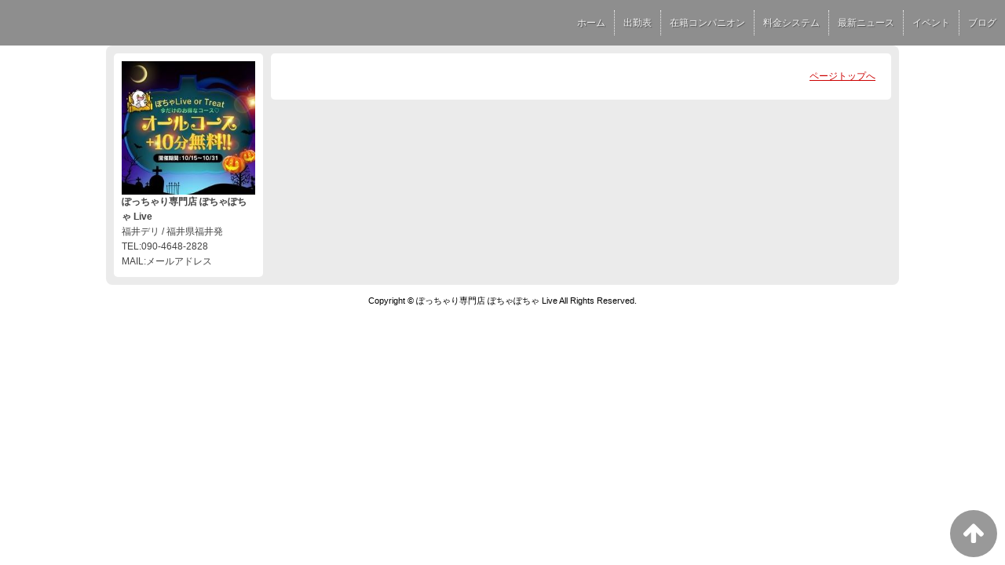

--- FILE ---
content_type: text/html; charset=UTF-8
request_url: https://www.potyalive.info/top/girls/girldetail/?girl_id=51552170
body_size: 2211
content:
<!DOCTYPE html>
<!--[if lt IE 7 ]><html class="ie ie6" lang="ja"><![endif]-->
<!--[if IE 7 ]><html class="ie ie7" lang="ja"><![endif]-->
<!--[if IE 8 ]><html class="ie ie8" lang="ja"><![endif]-->
<!--[if (gte IE 9)|!(IE)]><!--><html lang="ja"><!--<![endif]-->
  <head>
    <meta charset="utf-8">
    <meta http-equiv="X-UA-Compatible" content="IE=edge,chrome=1">
    <meta name="referrer" content="unsafe-url">
    <!-- <meta name="viewport" content="width=device-width, initial-scale=1, maximum-scale=1, minimum-scale=1"> -->
    <meta name="viewport" content="width=device-width" >
    <script type="text/javascript" src="https://www.potyalive.info/core/2.6/ip_libs/js/hpb/responsive.noJQuery.js"></script>
    <meta charset="UTF-8" />
    <title>ぽっちゃり専門店 ぽちゃぽちゃ Live | 女の子詳細</title>
    <link rel="shortcut icon" href="https://www.potyalive.info/favicon.ico">    <meta name="keywords" content="" />
    <meta name="description" content="" />
    <meta name="generator" content="ImpressPages CMS" />
<!--    <meta name="viewport" content="user-scalable=no" /> -->
    <link href="https://www.potyalive.info/core/2.6/ip_themes/theme_d_00/ip_content.css" rel="stylesheet" type="text/css" />
    <link href="https://www.cityheaven.net/css/feesmart.css?pcmode=sp" rel="stylesheet" type="text/css" />
    <link href="https://www.potyalive.info/core/2.6/ip_themes/theme_d_00/site.css" rel="stylesheet" type="text/css" />
    <link href="https://www.potyalive.info/core/2.6/ip_themes/theme_d_00/css/base.css" rel="stylesheet" type="text/css" />
    <link href="https://www.potyalive.info/core/2.6/ip_themes/theme_d_00/css/theme_d.css" rel="stylesheet" type="text/css" />
    <link href="https://www.potyalive.info/core/2.6/ip_libs/js/photobox/photobox.css" rel="stylesheet" type="text/css" />
    <link href="https://www.potyalive.info/core/2.6/ip_libs/js/photobox/photobox.ie.css" rel="stylesheet" type="text/css" />
    <link href="https://www.potyalive.info/core/2.6/ip_themes/theme_d_00/css/page.css" rel="stylesheet" type="text/css" />
    <link href="https://www.potyalive.info/core/2.6/ip_themes/theme_d_00/css/girldetail.css" rel="stylesheet" type="text/css" />
    <link href="https://maxcdn.bootstrapcdn.com/font-awesome/4.7.0/css/font-awesome.min.css" rel="stylesheet" type="text/css" />
    <link href="https://www.potyalive.info/core/2.6/ip_plugins/hpbuilder/hpb_gravure/widget/HpbGravure/public/photobox.css" rel="stylesheet" type="text/css" />
    <link href="https://www.potyalive.info/core/2.6/ip_plugins/hpbuilder/hpb_gravure/widget/HpbGravure/public/photobox.ie.css" rel="stylesheet" type="text/css" />
    <link href="https://www.potyalive.info/core/2.6/ip_plugins/hpbuilder/hpb_ranking/widget/HpbRanking/public/HpbRanking.css" rel="stylesheet" type="text/css" />
    <link href="https://www.potyalive.info/core/2.6/ip_plugins/hpbuilder/hpb_slide/widget/HpbSlide/public/HpbSlide.css" rel="stylesheet" type="text/css" />

    <!--[if lt IE 9]>
    <script type="text/javascript" src="https://www.potyalive.info/core/2.6/ip_themes/theme_d_00/js/html5.js"></script>
    <script type="text/javascript" src="https://www.potyalive.info/core/2.6/ip_themes/theme_d_00/js/respond.src.js"></script>
    <![endif]-->

    <link rel="canonical" href="https://www.potyalive.info/top/girls/girldetail/?girl_id=51552170">
    <script type="application/ld+json">
{
  "@context": "http://schema.org",
  "@type": "WebSite",
  "name": "ぽっちゃり専門店 ぽちゃぽちゃ Live",
  "url": "http://www.potyalive.info/"
}
</script>
    <script type="text/javascript" src="https://www.potyalive.info/core/2.6/ip_libs//js/jquery/jquery.js"></script>
  </head>
  <body>
          <link rel="stylesheet" href="https://maxcdn.bootstrapcdn.com/font-awesome/4.3.0/css/font-awesome.min.css">
  <script type="text/javascript" src="https://www.potyalive.info/core/2.6/ip_themes/theme_d_00/js/ua.js"></script>
    <link rel="stylesheet" href="https://www.potyalive.info/core/2.6/ip_themes/theme_d_00/css/menu/sp_menu.css">
      <link rel="stylesheet" href="https://www.potyalive.info/core/2.6/ip_themes/theme_d_00/css/video/4.css">
    <script type="text/javascript" src="https://www.potyalive.info/core/2.6/ip_themes/theme_d_00/js/menu/4.js"></script>
    <link rel="stylesheet" href="https://www.potyalive.info/core/2.6/ip_themes/theme_d_00/css/menu/style_menu4.css">
    <link rel="stylesheet" href="https://www.potyalive.info/core/2.6/ip_themes/theme_d_00/css/menu/top_menu4.css">
    <div class="global_menu">
            <ul class="menu">
                
<style type='text/css'><!-- .admin_menu_top{ top : 0px; } --></style><li><a href="https://www.cityheaven.net/fukui/A1801/A180101/pocha_live/?of=y2" class="nav-first">ホーム</a></li>
<li><a href="https://www.potyalive.info/top/schedule/" class="nav-first">出勤表</a></li>
<li><a href="https://www.potyalive.info/top/girls/" class="nav-first">在籍コンパニオン</a></li>
<li><a href="https://www.potyalive.info/top/system/" class="nav-first">料金システム</a></li>
<li><a href="https://www.potyalive.info/top/news/" class="nav-first">最新ニュース</a></li>
<li><a href="https://www.potyalive.info/top/event/" class="nav-first">イベント</a></li>
<li><a href="https://www.potyalive.info/top/blog/" class="nav-first">ブログ</a></li>
      </ul>
    </div>
    <a id="pageTops" style="bottom: -80px;">
    <i class="fa-top fa-arrow-up"></i>
  </a>
  <div style="margin:58px auto 0 auto; max-width:1210px;" id="contents_body">
        <div id="container" class="clearfix">
        <div class="leftbox">
          <div id="gNav" class="box col1">
            <div class="logo">
                            <a href="https://www.potyalive.info/top/">
              <img class="" src="https://www.potyalive.info/website/w6265/image/shlg1610017310_20211015003859mb_1QdrY.jpg">
              </a>
                          </div>
              <div class="ex-nav">
              <div id=pc_shopdata class=""><strong>ぽっちゃり専門店 ぽちゃぽちゃ Live</strong><br>
福井デリ / 福井県福井発<br>
TEL:090-4648-2828<br>
MAIL:メールアドレス</div>              </div>
            
          </div>
          <div id="ipBlock-theme_d_top_left" class="ipBlock">
</div>
        </div>
        
        <div id="main" class="content box mainbox">
        
                    <p class="pagetop"><a href="#">ページトップへ</a></p>
        </div>
      </div>
          <footer>
<a href="https://www.potyalive.info/">
        <small class="copyright">Copyright © ぽっちゃり専門店 ぽちゃぽちゃ Live All Rights Reserved.</small></a>
      </footer>

    
<? #iPad テーマB用フラグを埋め込む ?>
<input type="hidden" id="theme_b_flg" value="1">

<script>
var ip = {
    baseUrl : "https:\/\/www.potyalive.info\/",
    libraryDir : "core\/2.6\/ip_libs\/",
    themeDir : "core\/2.6\/ip_themes\/",
    moduleDir : "core\/2.6\/ip_cms\/modules\/",
    theme : "theme_d_00",
    zoneName : "top",
    pageId : "85",
    revisionId : "165"};
</script>
                        <script type="text/javascript" src="https://www.potyalive.info/core/2.6/ip_libs/js/jquery/jquery.js"></script>
                                            <script type="text/javascript" src="https://www.potyalive.info/core/2.6/ip_themes/theme_d_00/js/jquery.flexslider-min.js"></script>
                                            <script type="text/javascript" src="https://www.potyalive.info/core/2.6/ip_libs/js/jquery-tools/jquery.tools.form.js"></script>
                                        <script type="text/javascript" src="https://www.potyalive.info/core/2.6/ip_cms/modules/standard/content_management/public/widgets.js"></script>
                                        <script type="text/javascript" src="https://www.potyalive.info/tinymceConfig.js"></script>
                                        <script type="text/javascript" src="https://www.potyalive.info/validatorConfig.js"></script>
                                        <script type="text/javascript" src="https://www.potyalive.info/core/2.6/ip_themes/theme_d_00/js/common.js"></script>
                                            <script type="text/javascript" src="https://www.potyalive.info/core/2.6/ip_libs/js/photobox/photobox.js"></script>
                                        <script type="text/javascript" src="https://www.potyalive.info/core/2.6/ip_cms/modules/developer/inline_management/public/js/previewGirlDetail.js"></script>
                                        <script type="text/javascript" src="https://www.potyalive.info/core/2.6/ip_libs/js/jquery-tools/jquery.tools.form.js"></script>
                                            <script type="text/javascript" src="https://www.potyalive.info/core/2.6/ip_cms/modules/community/user/public/ipUser.js"></script>
                                            <script type="text/javascript" src="https://www.potyalive.info/core/2.6/ip_plugins/hpbuilder/hpb_gravure/widget/HpbGravure/public/gravurePreview.js"></script>
                                        <script type="text/javascript" src="https://www.potyalive.info/core/2.6/ip_plugins/hpbuilder/hpb_gravure/widget/HpbGravure/public/photobox.js"></script>
                    </div>
</body>
</html>


--- FILE ---
content_type: text/css
request_url: https://www.potyalive.info/core/2.6/ip_themes/theme_d_00/css/menu/style_menu4.css
body_size: 2377
content:
@charset "utf-8";

/* ======================================================================

   #menu-header

   ====================================================================== */

#menu-header { width: 100%; margin: 0; position: absolute; bottom:20px; z-index: 3; -webkit-transition: all 0.5s; -moz-transition: all 0.5s; transition: all 0.5s; height:70px; z-index: 9999;}
#menu-header .header {  margin: 10px auto; -webkit-transition: all 0.5s; -moz-transition: all 0.5s; transition: all 0.5s; }
#menu-header .headerInner { padding: 0; position: relative; -webkit-transition: all 0.5s; -moz-transition: all 0.5s; transition: all 0.5s; min-width: 1130px;}
/* ==============================
   #menu-header .logoArea
   ============================== */

#menu-header .logoArea { position: absolute; top: 45px; left: 0; margin: 0; padding: 0; width: 135px; height: 26px; z-index: 2; -webkit-transition: all 0.5s; -moz-transition: all 0.5s; transition: all 0.5s; }
#menu-header h1.logo { width: 135px; height: 26px; }
#menu-header h1.logo a { background: url(../images/common/logo.png) no-repeat; display: block; width: 135px; height: 26px; text-indent: -9999px; -webkit-transition: all 0.5s; -moz-transition: all 0.5s; transition: all 0.5s; }
#menu-header h1.logo a:hover,
#menu-header h1.logo a:focus { opacity: .8; }

/* Main menu */
#menu-header .navArea { text-align: right; -webkit-transition: all 0.5s; -moz-transition: all 0.5s; transition: all 0.5s; border-bottom: white solid 1px; display:inline-block;}
#menu-header .navArea img {box-sizing:border-box;}
#dropmenu { list-style-type: none; display: inline-block; vertical-align: bottom;}
#dropmenu li { position: relative; float: left; margin: 0 0 0 10px; padding: 0; text-align: center; }
#dropmenu li a { display: block; margin: 0; padding: 14px 0 12px; color: #0d1947; font-size: 13px; font-weight: 400; letter-spacing: 0.1em; line-height: 1; text-decoration: none; border-bottom: transparent 4px solid; text-transform: uppercase; }
#dropmenu li ul { list-style: none; position: absolute; z-index: 100; top: 100%; left: 0; width: 100%; margin: 0; padding: 0; }
#dropmenu li ul li { overflow: hidden; width: 170px; height: 0; margin: 0; color: #fefefe; -webkit-transition: all 0.3s; -moz-transition: all 0.3s; transition: all 0.3s; }
#dropmenu li ul li a { color: #f0f0f0; padding: 12.25px 15px; text-align: left; font-size: .85em; font-weight: normal; border-bottom: none; }
#dropmenu > li:hover > a { border-bottom: #0d1947 14px solid; }
#dropmenu > li:hover li:hover > a { color: #fefefe; background: rgba(17,34,98,0.9); }
#dropmenu > li:hover > ul > li { overflow: visible; height: 36px; }
#dropmenu li ul li ul { top: 0; left: 100%; }
#dropmenu li:last-child ul li ul { left: -100%; width: 120px; }
#dropmenu li ul li ul:before { position: absolute; color: #fafafa; font-family: 'themify'; content: "\e649"; font-size: 8px; top: 12px; left: -20px; width: 10px; height: 10px; line-height: 10px; }
#dropmenu li ul li:hover > ul > li { overflow: visible; height: 36px; }
#dropmenu li ul li a { background: #4e577c; background: rgba(13,25,71,0.9); font-size: .75em; }
#dropmenu li ul li ul li a { background: rgba(13,25,71,0.9); font-size: .75em; }
#dropmenu li:hover ul li ul li a:hover { color: #fefefe; background: rgba(29,50,129,0.9); }
/* ==========================================================================

   #menu-header.autofix_sb.fixed

   ========================================================================== */

.menu{
	display: table;
    margin:auto;
    white-space: nowrap;
    height:83px;
    border-bottom: 1px solid #fff;
    box-shadow: 0px 1px rgba(0,0,0,0.1);
	background-color: rgba(0,0,0,0.4);
	box-shadow: 0px 0px 15px 5px #222;
}
.menu li{
    font-size: 14px;
    line-height: 1em;
    padding: 0 5px;;
    height: 80px;
    opacity: 0.9;
    text-shadow: 1px 1px 1px rgba(0,0,0,0.5);
	-webkit-transition: all 0.5s ease;
    -moz-transition: all 0.5s ease;
    -o-transition: all 0.5s ease;
    transition: all  0.5s ease;
    display: inline-block;
}
.menu li:first-child{
	position: relative;
    margin-left: 6px;
}
.menu li:first-child:hover{
    border: none;
}
.menu li a{
	color: #fff;
    text-decoration: none;
    display:block;
    position:relative;
    top: 35px;
	font-weight: bold;
}

.menu .smallLogo{
	display:inline-block;
	vertical-align: bottom;
	max-width:195px;
	max-height:75px;
	overflow: hidden;
}

.menu .smallLogo img{
	max-width:195px;
	max-height:75px;
}

.pc_header_nav {
    background-color : rgba(94,94,94,0.7);
    display          : block;
    float            : right;
    height           : 58px;
    margin-top       : 0px;
    position         : fixed;
    right            : 0px;
    z-index          : 2000;
}

.pc_header_nav ul.menu {
    background-color : rgba(0,0,0,0);
    border           : 0;
    box-shadow       : none;
    float            : right;
    height           : 58px;
    margin           : 0px;
    right            : 0;
    top              : 0px;
    width            : auto;
}
.pc_header_nav ul.menu li{
    background-color: rgba(0,0,0,0);
    border          : 0;
    border-right    : 1px dotted #FFF;
    float           : left;
    font-family     : "ヒラギノ角ゴ Pro W3","Hiragino Kaku Gothic Pro",メイリオ,Meiryo,"ＭＳ Ｐゴシック",sans-serif;
    height          : 26px;
    line-height     : 16px;
    list-style-type : none;
    margin          : 13px 0;
    padding         : 3px 0;
    top             : 0px;
    width           : auto;
}
.pc_header_nav ul.menu li:last-child{
    border          : 0;
}

.pc_header_nav ul.menu li:hover{
	transition: background-color 0.5s ease, color 0.5s ease !important;
	background-color:rgba(0,0,0,0.5) !important;
    border-bottom: 0;
}
.pc_header_nav ul.menu li.slideList:hover{
	background-color:rgba(0,0,0,0) !important;
    border-bottom: 0;
}
.pc_header_nav ul.menu li a{
    color           : white;
    display         : block;
    font-size       : 12px;
    font-weight     : normal;
    line-height     : 1.5;
    padding         : 4px 11px;
    text-decoration : none;
    top             : 0;
}

.pc_header_nav ul.menu li a.btn.settingButton{
    top : -2px;
}
.pc_slide_nav{
    bottom           : 0%;
    height           : 100px;
    min-width        : 900px;
    position         : absolute;
    width            : 100%;
    z-index          : 9999;
}
.pc_slide_nav ul.menu{
    background-color : rgba(0,0,0,0.4);
    border-bottom    : 1px solid #fff;
    box-shadow       : 0px 0px 15px 5px #222;
    display          : table;
    height           : 83px;
    margin           : auto;
    white-space      : nowrap;
}
.pc_slide_nav ul.menu li{
    -moz-transition    : all 0.5s ease;
    -o-transition      : all 0.5s ease;
    -webkit-transition : all 0.5s ease;
    display            : inline-block;
    font-size          : 14px;
    height             : 80px;
    line-height        : 1em;
    opacity            : 0.9;
    padding            : 0 5px;
    text-shadow        : 1px 1px 1px rgba(0,0,0,0.5);
    transition         : all 0.5s ease;
}
.pc_slide_nav ul.menu li:hover{
    border-bottom: 3px solid #fff;
}
.pc_slide_nav ul.menu li.slideList:hover{
    border-bottom: 0;
}
.pc_slide_nav ul.menu li.current{
    border-bottom: 3px solid #fff;
}
.pc_slide_nav ul.menu li.smallLogo{
    /* liの高さが変わるのを防止 */
    border-bottom: 3px solid rgba(0,0,0,0);
}
.pc_slide_nav ul.menu li a{
    color           : #fff;
    display         : block;
    font-size       : 14px;
    font-weight     : bold;
    position        : relative;
    text-decoration : none;
    top             : 35px;
}
    
.pc_slide_nav ul.menu li a.btn.settingButton {
    line-height: 21px;
    margin-right: 14px;
}

.sp_header_nav ul.menu li a.btn.settingButton{
    width: 47.5% !important;
    font-weight: normal;
}
.sp_header_nav{
    -moz-box-sizing: border-box;
    -moz-transition: all 300ms ease-in-out;
    -ms-box-sizing: border-box;
    -o-box-sizing: border-box;
    -o-transition: all 300ms ease-in-out;
    -webkit-box-sizing: border-box;
    -webkit-transition: all 300ms ease-in-out;
    background-color : rgba(94,94,94,0.7);
    box-sizing: border-box;
    clear:both;
    height: 58px;
    margin-top: 0px;
    overflow: visible;
    padding:0 0 10px 0;
    position: fixed;
    transition: all 300ms ease-in-out;
    width:100%;
    z-index: 1;
}

.sp_header_nav ul.menu{
    border: 0;
    display: none;
    position: absolute;
    text-decoration:none;
    top: 58px;
    box-shadow: none;
    text-shadow: none;
    height: auto;
}
.sp_header_nav ul.menu li {
    display:inline;
    padding:0;
    text-shadow: none;
}
.sp_header_nav ul.menu li a{
    -moz-box-sizing: border-box;
    -ms-box-sizing: border-box;
    -o-box-sizing: border-box;
    -webkit-box-sizing: border-box;
    background-color:#fff;
    background-position: 95% center;
    background-repeat: no-repeat;
    border-radius: 5px;
    box-sizing: border-box;
    color:#969696;
    display:block;
    float: left;
    font-size:15px;
    line-height: 50px;
/*    margin:10px 5px 0 5px; */
    margin:5px 1%;
    padding:0 14px;
    position: static;
    text-align: left;
    text-decoration:none;
    width: 47.5%;
}

.sp_header_nav ul.menu li:last-child a{
    margin-bottom : 10px;
}

.sp_header_nav ul.menu li.top{
    background-color : rgba(255,255,255,0);
}

.pc_slide_nav a.shop_tel_button{
    display : none;
}
.pc_slide_nav a#nav-toggle{
    display : none;
}
#nav-phone div{
    white-space: nowrap;
}
